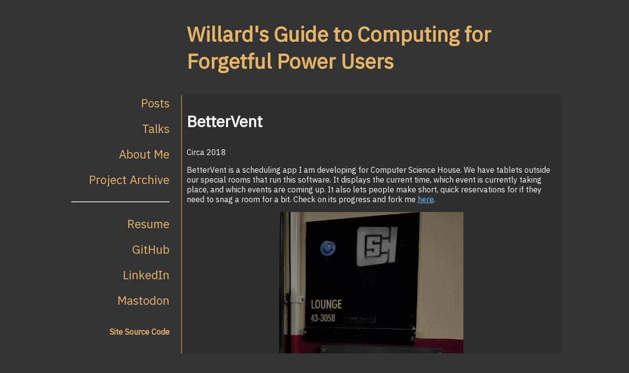

--- FILE ---
content_type: text/html; charset=utf-8
request_url: https://nilges.me/project-archive/bettervent/
body_size: 758
content:
<!doctype html><html><link rel=stylesheet href=/css/style.css type=text/css media=all><body><div class=pageTitle><a id=nakedLink href=/><h3>Willard's Guide to Computing for Forgetful Power Users</h3></a></div><header><nav class=navbar role=navigation><div id=sidebar><a id=sidebarLink href=/>Posts</a><br><br><a id=sidebarLink href=/talks>Talks</a><br><br><a id=sidebarLink href=/about-me>About Me</a><br><br><a id=sidebarLink href=/project-archive>Project Archive</a><br><br><hr><br><a id=sidebarLink href=/resume.pdf>Resume</a><br><br><a id=sidebarLink href=https://www.github.com/WillNilges/>GitHub</a><br><br><a id=sidebarLink href=https://www.linkedin.com/in/will-nilges/>LinkedIn</a><br><br><a id=sidebarLink href=https://www.librepunk.club/@will>Mastodon</a>
<a id=sidebarLink href=https://www.github.com/WillNilges/willnilges.github.io><h6>Site Source Code</h6></a></div></nav></header><div id=main><section class=section><article><div class=blog__container><h1 class=blog__title>BetterVent</h1><div class=blog__details><div class=blog__info><p>Circa <time>2018</time></div></div><div class=content><p>BetterVent is a scheduling app I am developing for Computer Science
House. We have tablets outside our special rooms that run this software.
It displays the current time, which event is currently taking place, and
which events are coming up. It also lets people make short, quick
reservations for if they need to snag a room for a bit. Check on its
progress and fork me
<a href=https://www.github.com/willnilges/bettervent>here</a>.</p><p><img src=/project-archive/bettervent-image.png alt="bettervent on display in front of thelounge."></p><p>Bettervent is open source, and you can find my repo on GitHub. You can
also look at Reservator that I tried to fork from, but that app ended up
being an overengineered undocumented nightmare, so I tossed everything
out and started writing my own from scratch.<br><br>Lately i've gotten busy making quality-of-life improvements to the UI
and catching new and exciting bugs, but also adding the additional small
feature here and there. At this point, I'd call BetterVent complete.
Check out the README for more information.</p></div></div></article></section></div></body></html>

--- FILE ---
content_type: text/css; charset=utf-8
request_url: https://nilges.me/css/style.css
body_size: 666
content:
@import url('https://fonts.googleapis.com/css2?family=IBM+Plex+Sans&display=swap');
@import url('https://fonts.googleapis.com/css2?family=IBM+Plex+Mono&display=swap');

:root {
    --colorAccent:#e5b567;
    --colorAccentHover:#ebe5ab;
    --colorLink:#75BFFF;
    --colorLinkVisited:#75BFFF;
    --colorLinkHover:#A3CEF5;
    --colorPostLink:#94C530;
    --colorCode:#bbff5c;
    --colorCodeBackground:#333333;
    --colorBodyBackground:#2e2e2e;
}

/* Components */

body {
    float: center;
    margin: auto;
    width: 80%;
    max-width: 1000px;
    font-family: 'IBM Plex Sans', sans-serif;
    color: #FFFFFF;
    background-color: var(--colorCodeBackground);
}

img {
    display: block;
    width: 50%;
    margin-left: auto;
    margin-right: auto;
}

hr {
    color: #808080;
}

a:link {
    color: var(--colorAccent);
    background-color: transparent;
    text-decoration: underline;
}

a:visited {
    color: var(--colorAccent);
    background-color: transparent;
    text-decoration: none;
}

a:hover {
    color: var(--colorAccentHover);
    background-color: transparent;
    text-decoration: underline;
}

a:active {
    color: var(--colorAccent);
    background-color: transparent;
    text-decoration: underline;
}

:not(pre) > code {
    color: var(--colorCode);
    font-family: 'IBM Plex Mono', monospace;
    font-size: 15px;
    background-color: var(--colorCodeBackground);
}

pre > code {
    color: var(--colorCode);
    font-family: 'IBM Plex Mono', monospace;
    font-size: 15px;

    overflow: auto;
    display: block;
    background-color: var(--colorCodeBackground);
}

/* Classes */

.blog__title {
    font-size: 32px;
}

.blog__details h3 {
    font-size: 18px;
    margin-top: 0px;
}

.navbar__right {
    position: absolute;
    right: 20px;
}

.navbar__left {
    position: absolute;
    left: 20px;
    margin: 20px;
}

.post {
    background-color: transparent;
}

.post h2 {
    color: white;
    background-color: var(--colorBodyBackground);
    display: inline;
    margin-bottom: 0px;
    text-decoration: none;
}

.post h2:hover {
    color: var(--colorLinkHover);
}

/* Tags */

#main {
    background-color: var(--colorBodyBackground);
    margin-bottom: 100px;
    border-left: 1px solid var(--colorAccent);
}

#main a {
    color: var(--colorLink);
}

#main a:hover {
    color: var(--colorLinkHover); 
}

#new-title {
  display: block;
  font-size: 2em;
  margin-top: 0.67em;
  margin-bottom: 0.67em;
  margin-left: 0;
  margin-right: 0;
  font-weight: bold;
}

#nakedLink {
    text-decoration: none;
}

#sidebarLink {
    text-decoration: none;
    font-size: 24px;
}

#content {
    flex-flow: column;
    background: pink;
}

#bigLink {
    color: var(--colorAccent);
    background-color: var(--colorCodeBackground);
    display: inline;
}

.eightyEightByThirtyOne {
    display: flex;
    flex-direction: row;
    align-items: center;
    justify-content: center;
    margin: 10px;
}

/* Sad attempt at responsive design */

@media screen and (min-width: 800px){
    .pageTitle {
        font-size: 36px;
        float: right;
        width: 76%; /*The title is slightly off-kilter if this is 75 instead of 76 so uhhh*/
        padding-left: 100%;
    }


    #sidebar {
        position: relative;
        float: left;
        text-align: right;
        width: 20%;
        padding-left: 5px;
        padding-right: 5px;
        margin-bottom:10px;
        background-color: inherit;
        border: none;
    }

    #sidebarBody {
        display: block;
    }

    #main {
        position: relative;
        float: right;
        width: 75%;
        padding-left: 10px;
        padding-right: 10px;
        margin-bottom:100px;
    }
}

@media screen and (max-width: 800px){
    body{
        font-size: 18px;
    }

    .pageTitle {
        text-align: center;
        font-size: 36px;
    }

    #sidebar {
        position: relative;
        float: center;
        text-align: center;
        width: 90%;
        padding-left: 5px;
        padding-right: 5px;
        margin-bottom:10px;
        background-color: inherit;
        border: none;
    }

    #sidebarBody {
        display: none;
    }

    #main {
        position: relative;
        float: center;
        width: 100%;
        padding-top: 1px;
        padding-left: 10px;
        padding-right: 10px;
        margin-bottom:10px;
        /* background-image: linear-gradient(to bottom, #555555, #333333); */
    }
}
